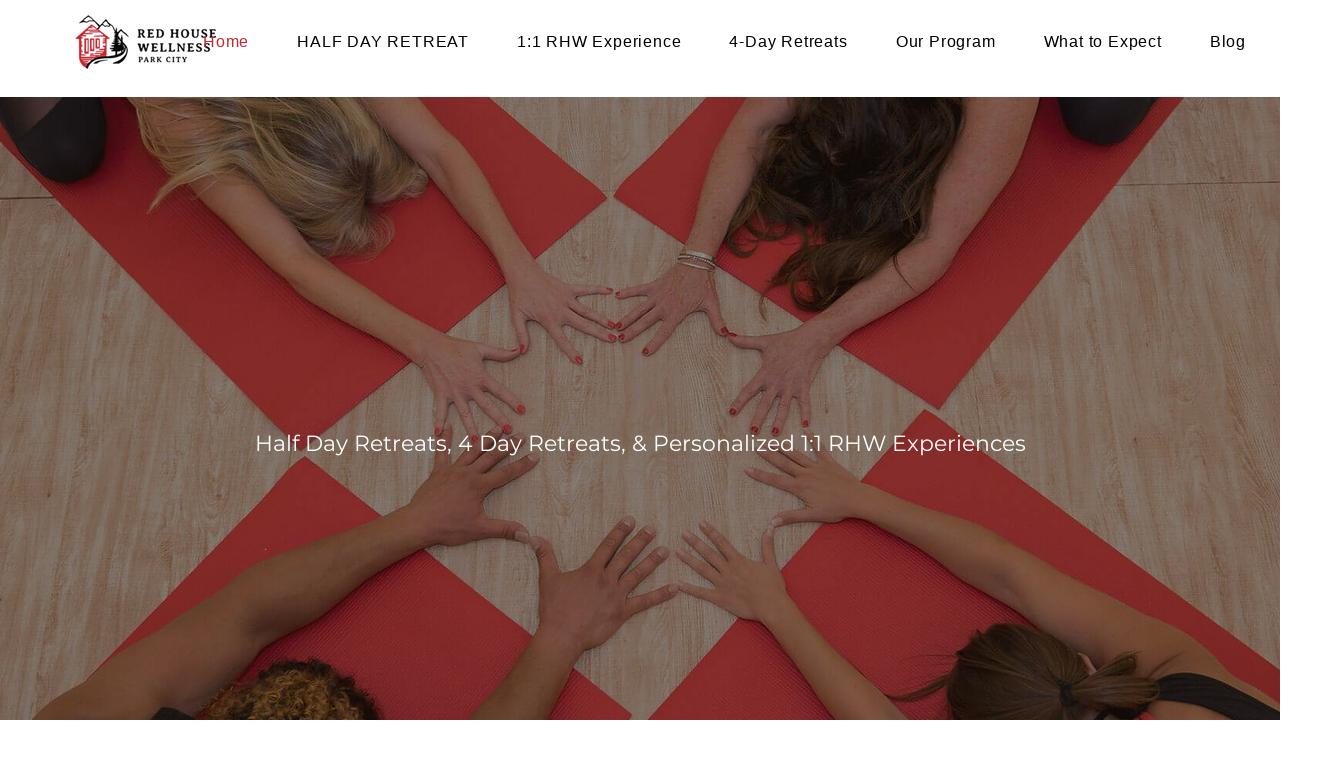

--- FILE ---
content_type: text/css; charset=utf-8
request_url: https://www.redhousewellness.com/_serverless/pro-gallery-css-v4-server/layoutCss?ver=2&id=comp-mkiqwwk0&items=3613_3000_2000%7C3346_1920_1280%7C3455_3024_4032%7C3305_3024_4032%7C3498_3000_2000%7C3429_2000_3000&container=2693_1280_724_720&options=layoutParams_cropRatio:1.3333333333333333%7ClayoutParams_structure_galleryRatio_value:0%7ClayoutParams_repeatingGroupTypes:%7ClayoutParams_gallerySpacing:0%7CgroupTypes:1%7CnumberOfImagesPerRow:3%7CfixedColumns:3%7CcollageAmount:0%7CtextsVerticalPadding:0%7CtextsHorizontalPadding:0%7CcalculateTextBoxHeightMode:MANUAL%7CtargetItemSize:558%7CcubeRatio:1.3333333333333333%7CexternalInfoHeight:0%7CexternalInfoWidth:0%7CisRTL:false%7CisVertical:true%7CminItemSize:50%7CgroupSize:1%7CchooseBestGroup:true%7CcubeImages:true%7CcubeType:fill%7CsmartCrop:false%7CcollageDensity:0%7CimageMargin:10%7ChasThumbnails:false%7CgalleryThumbnailsAlignment:bottom%7CgridStyle:1%7CtitlePlacement:SHOW_ON_HOVER%7CarrowsSize:23%7CslideshowInfoSize:200%7CimageInfoType:NO_BACKGROUND%7CtextBoxHeight:0%7CscrollDirection:0%7CgalleryLayout:2%7CgallerySizeType:smart%7CgallerySize:48%7CcropOnlyFill:false%7CnumberOfImagesPerCol:1%7CgroupsPerStrip:0%7Cscatter:0%7CenableInfiniteScroll:true%7CthumbnailSpacings:0%7CarrowsPosition:0%7CthumbnailSize:120%7CcalculateTextBoxWidthMode:PERCENT%7CtextBoxWidthPercent:50%7CuseMaxDimensions:false%7CrotatingGroupTypes:%7CrotatingCropRatios:%7CgallerySizePx:0%7CplaceGroupsLtr:false
body_size: -91
content:
#pro-gallery-comp-mkiqwwk0 [data-hook="item-container"][data-idx="0"].gallery-item-container{opacity: 1 !important;display: block !important;transition: opacity .2s ease !important;top: 0px !important;left: 0px !important;right: auto !important;height: 315px !important;width: 420px !important;} #pro-gallery-comp-mkiqwwk0 [data-hook="item-container"][data-idx="0"] .gallery-item-common-info-outer{height: 100% !important;} #pro-gallery-comp-mkiqwwk0 [data-hook="item-container"][data-idx="0"] .gallery-item-common-info{height: 100% !important;width: 100% !important;} #pro-gallery-comp-mkiqwwk0 [data-hook="item-container"][data-idx="0"] .gallery-item-wrapper{width: 420px !important;height: 315px !important;margin: 0 !important;} #pro-gallery-comp-mkiqwwk0 [data-hook="item-container"][data-idx="0"] .gallery-item-content{width: 420px !important;height: 315px !important;margin: 0px 0px !important;opacity: 1 !important;} #pro-gallery-comp-mkiqwwk0 [data-hook="item-container"][data-idx="0"] .gallery-item-hover{width: 420px !important;height: 315px !important;opacity: 1 !important;} #pro-gallery-comp-mkiqwwk0 [data-hook="item-container"][data-idx="0"] .item-hover-flex-container{width: 420px !important;height: 315px !important;margin: 0px 0px !important;opacity: 1 !important;} #pro-gallery-comp-mkiqwwk0 [data-hook="item-container"][data-idx="0"] .gallery-item-wrapper img{width: 100% !important;height: 100% !important;opacity: 1 !important;} #pro-gallery-comp-mkiqwwk0 [data-hook="item-container"][data-idx="1"].gallery-item-container{opacity: 1 !important;display: block !important;transition: opacity .2s ease !important;top: 0px !important;left: 430px !important;right: auto !important;height: 315px !important;width: 420px !important;} #pro-gallery-comp-mkiqwwk0 [data-hook="item-container"][data-idx="1"] .gallery-item-common-info-outer{height: 100% !important;} #pro-gallery-comp-mkiqwwk0 [data-hook="item-container"][data-idx="1"] .gallery-item-common-info{height: 100% !important;width: 100% !important;} #pro-gallery-comp-mkiqwwk0 [data-hook="item-container"][data-idx="1"] .gallery-item-wrapper{width: 420px !important;height: 315px !important;margin: 0 !important;} #pro-gallery-comp-mkiqwwk0 [data-hook="item-container"][data-idx="1"] .gallery-item-content{width: 420px !important;height: 315px !important;margin: 0px 0px !important;opacity: 1 !important;} #pro-gallery-comp-mkiqwwk0 [data-hook="item-container"][data-idx="1"] .gallery-item-hover{width: 420px !important;height: 315px !important;opacity: 1 !important;} #pro-gallery-comp-mkiqwwk0 [data-hook="item-container"][data-idx="1"] .item-hover-flex-container{width: 420px !important;height: 315px !important;margin: 0px 0px !important;opacity: 1 !important;} #pro-gallery-comp-mkiqwwk0 [data-hook="item-container"][data-idx="1"] .gallery-item-wrapper img{width: 100% !important;height: 100% !important;opacity: 1 !important;} #pro-gallery-comp-mkiqwwk0 [data-hook="item-container"][data-idx="2"].gallery-item-container{opacity: 1 !important;display: block !important;transition: opacity .2s ease !important;top: 0px !important;left: 860px !important;right: auto !important;height: 315px !important;width: 420px !important;} #pro-gallery-comp-mkiqwwk0 [data-hook="item-container"][data-idx="2"] .gallery-item-common-info-outer{height: 100% !important;} #pro-gallery-comp-mkiqwwk0 [data-hook="item-container"][data-idx="2"] .gallery-item-common-info{height: 100% !important;width: 100% !important;} #pro-gallery-comp-mkiqwwk0 [data-hook="item-container"][data-idx="2"] .gallery-item-wrapper{width: 420px !important;height: 315px !important;margin: 0 !important;} #pro-gallery-comp-mkiqwwk0 [data-hook="item-container"][data-idx="2"] .gallery-item-content{width: 420px !important;height: 315px !important;margin: 0px 0px !important;opacity: 1 !important;} #pro-gallery-comp-mkiqwwk0 [data-hook="item-container"][data-idx="2"] .gallery-item-hover{width: 420px !important;height: 315px !important;opacity: 1 !important;} #pro-gallery-comp-mkiqwwk0 [data-hook="item-container"][data-idx="2"] .item-hover-flex-container{width: 420px !important;height: 315px !important;margin: 0px 0px !important;opacity: 1 !important;} #pro-gallery-comp-mkiqwwk0 [data-hook="item-container"][data-idx="2"] .gallery-item-wrapper img{width: 100% !important;height: 100% !important;opacity: 1 !important;} #pro-gallery-comp-mkiqwwk0 [data-hook="item-container"][data-idx="3"]{display: none !important;} #pro-gallery-comp-mkiqwwk0 [data-hook="item-container"][data-idx="4"]{display: none !important;} #pro-gallery-comp-mkiqwwk0 [data-hook="item-container"][data-idx="5"]{display: none !important;} #pro-gallery-comp-mkiqwwk0 .pro-gallery-prerender{height:640px !important;}#pro-gallery-comp-mkiqwwk0 {height:640px !important; width:1280px !important;}#pro-gallery-comp-mkiqwwk0 .pro-gallery-margin-container {height:640px !important;}#pro-gallery-comp-mkiqwwk0 .pro-gallery {height:640px !important; width:1280px !important;}#pro-gallery-comp-mkiqwwk0 .pro-gallery-parent-container {height:640px !important; width:1290px !important;}